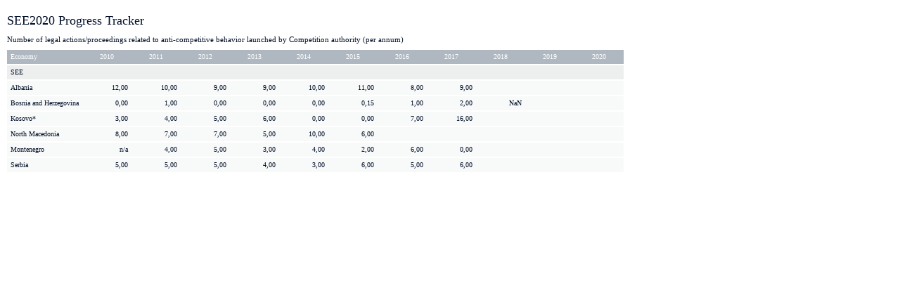

--- FILE ---
content_type: text/html; charset=UTF-8
request_url: https://www.rcc.int/seeds/inc/seeds_indic.php?id=147&cat_id=1
body_size: 632
content:

<!doctype html>
<html>
<head>
<meta charset="utf-8">
<title>South East Development Scoreboard</title>
<link href="http://fonts.googleapis.com/css?family=Raleway:400,300,700" rel='stylesheet' type='text/css'>
<link href="https://www.rcc.int/seeds/media/css/base.css" rel="stylesheet" type="text/css" />
<link href="https://www.rcc.int/seeds/media/css/prettyPhoto.css" rel="stylesheet" type="text/css" />
<link href="https://www.rcc.int/seeds/media/css/jquery-ui-1.8.12.custom.css" rel="stylesheet" type="text/css" />
<link href="https://www.rcc.int/seeds/media/css/jquery.qtip.min.css" rel="stylesheet" type="text/css" />
<link href="https://www.rcc.int/seeds/media/css/bootstrap.min.css" rel="stylesheet" type="text/css" />
<link href="https://www.rcc.int/seeds/media/css/bootstrap-seeds.css" rel="stylesheet" type="text/css" />
<link href="https://www.rcc.int/seeds/media/css/font-awesome.min.css" rel="stylesheet" type="text/css" />
<link href="https://www.rcc.int/seeds/media/css/nanoscroller.css" rel="stylesheet" type="text/css" />
<link href="https://www.rcc.int/seeds/media/css/seeds.css" rel="stylesheet" type="text/css" />
<style>
	body {
		padding: 10px;
	}
	.hidden {
		display: table-cell;
	}
</style>
</head>
<body>
<h4>SEE2020 Progress Tracker</h4>

		
		  <table class="results-table more-cells">
			<thead>
			  <tr>
				<td colspan="12">Number of legal actions/proceedings related to anti-competitive behavior launched by Competition authority (per annum)</td>
			  </tr>
			  <tr>
				<th>Economy</th>
				<th>2010</th>
				<th>2011</th>
				<th>2012</th>
				<th>2013</th>
				<th>2014</th>
				<th>2015</th>
				<th>2016</th>
				<th>2017</th>
				<th>2018</th>
				<th>2019</th>
				<th>2020</th>
			  </tr>
			</thead>
			<tbody>
			  <tr>
				<th>SEE</th>
				<td></td>
				<td></td>
				<td></td>
				<td></td>
				<td></td>
				<td></td>
				<td></td>
				<td></td>
				<td></td>
				<td></td>
				<td></td>
			  </tr>
			  <tr>
				<th>Albania</th>
				<td>12,00</td>
				<td>10,00</td>
				<td>9,00</td>
				<td>9,00</td>
				<td>10,00</td>
				<td>11,00</td>
				<td>8,00</td>
				<td>9,00</td>
				<td></td>
				<td></td>
				<td></td>
			  </tr>
			  <tr>
				<th>Bosnia and<br>
				  Herzegovina</th>
				<td>0,00</td>
				<td>1,00</td>
				<td>0,00</td>
				<td>0,00</td>
				<td>0,00</td>
				<td>0,15</td>
				<td>1,00</td>
				<td>2,00</td>
				<td>NaN</td>
				<td></td>
				<td></td>
			  </tr>
			  <tr>
				<th>Kosovo*</th>
				<td>3,00</td>
				<td>4,00</td>
				<td>5,00</td>
				<td>6,00</td>
				<td>0,00</td>
				<td>0,00</td>
				<td>7,00</td>
				<td>16,00</td>
				<td></td>
				<td></td>
				<td></td>
			  </tr>
			  <tr>
				<th>North Macedonia</th>
				<td>8,00</td>
				<td>7,00</td>
				<td>7,00</td>
				<td>5,00</td>
				<td>10,00</td>
				<td>6,00</td>
				<td></td>
				<td></td>
				<td></td>
				<td></td>
				<td></td>
			  </tr>
			  <tr>
				<th>Montenegro</th>
				<td>n/a</td>
				<td>4,00</td>
				<td>5,00</td>
				<td>3,00</td>
				<td>4,00</td>
				<td>2,00</td>
				<td>6,00</td>
				<td>0,00</td>
				<td></td>
				<td></td>
				<td></td>
			  </tr>
			  <tr>
				<th>Serbia</th>
				<td>5,00</td>
				<td>5,00</td>
				<td>5,00</td>
				<td>4,00</td>
				<td>3,00</td>
				<td>6,00</td>
				<td>5,00</td>
				<td>6,00</td>
				<td></td>
				<td></td>
				<td></td>
			  </tr>
			</tbody>
		  </table>
						</body>
</html>

--- FILE ---
content_type: text/css
request_url: https://www.rcc.int/seeds/media/css/base.css
body_size: 3143
content:
body,div,ul,ol,li,h1,h2,h3,h4,h5,h6,form,fieldset,input,textarea,p,blockquote,th,td{margin:0;padding:0}
table{border-collapse:collapse;border-spacing:0}
fieldset,img{border:0}
ul{list-style:none}
a{outline:none}

.clearfloat{font-size:1px;height:0;line-height:0;clear:both;}
.clear{clear:both;}

body {
	margin: 0;
	padding: 0;
	text-align: left;
	
	color: #31353D;
	font: 15px "Raleway", Arial, sans-serif;
	background: #E7E8E2;
}
header {
}
.header-slider {
}
.logo {
	float: left;
	margin: 20px 0;
}
main {
	margin-bottom: 60px;
}
.home main {
	/*margin-bottom: 0;*/
}
.content > .container {
}
/*-----------------------------------LANGUAGE SELECTION---------------------------*/
.languages {
	margin: 4px 0 4px -40px;
	float: left;
}
@media(max-width:767px) {
	.languages {
		margin-left: 0;
	}
}
.languages a {
	display: block;
	text-align: center;
	margin: 4px;
	padding: 0;
	color: #FFF;
	font-size: 11px;
	line-height: 16px;
	width: 22px;
	height: 16px;
	background: url(../img/langs.png);
	text-indent: -5000px;
	overflow: hidden;
	transition: none;
}
.languages .bs {
	background-position: right top;
}
.languages .bs.active, .languages .bs:hover {
	background-position: left top;
}
.languages .en {
	background-position: right bottom;
}
.languages .en.active, .languages .en:hover {
	background-position: left bottom;
}
/*---------------------------------------MAIN MENU---------------------------------*/
.main-menu-wrapper {
	float: right;
	margin: 10px 0 0;
}
.navbar.main-menu-wrapper {
	margin: 40px 0 0;
	border: none;
	margin-top: 0;
}
.main-menu {
	margin: 0;
	margin-right: -15px;
}
.main-menu li {
	position: relative;
}
.main-menu a {
	display: block;
	color: #032F63;
	float: left;
}
.main-link {
	float: left;
	margin: 0 10px;
}
.main-link>a {
	font-size: 18px;
	line-height: 18px;
	padding: 5px 15px 5px 5px;
	text-align: center;
	
	border: solid transparent;
	border-width: 0 0 2px;
	/*background: url(../img/bg_link.png) right center no-repeat;*/
}
.main-link>a:hover, .main-link>a.active,.main-link:hover>a {
	border-color: #1C497D;
	text-decoration: none;
}
.main-link:first-child>a, .main-link:nth-child(4)>a {
	background: none;
	padding-right: 5px;
}
.sub-menu {
	position: absolute;
	left: 0;
	top: 100%;
	width: 150px;
	z-index: 1000;
	display: none;
	/*overflow: hidden;*/
}
.sub-menu li {
	float: none;
}
.sub-menu .sub-menu {
	left: 150px;
	top: 100%;
}
.sub-menu a {
	padding: 5px;
	color: #FFF;
	background: #1C497D;
	margin: 0 2px 2px 0;
	font-size: 13px;
	width: 150px;
}
.sub-menu a:hover, .sub-menu li:hover>a {
	text-decoration: none;
	background: #000A1B;
	color: #FFF;
}
@media(max-width: 800px) {
	.main-link > a {
		font-size: 16px;
	}
}
@media(max-width: 767px) {
	#main-menu {
		position: relative;
		height: auto !important;
		top: 50px;
		overflow: visible;
	}
	.main-menu-wrapper {
		float: none;
	}
	.main-link {
		float: none;
	}
	.main-menu {
		background: #FFF;
		border: 3px solid #DDD;
		border-radius: 10px 4px 10px 10px;
		box-shadow: 0 0 5px rgba(0, 0, 0, 0.5);
		padding: 10px 10px 20px;
		position: absolute !important;
		right: 18px;
		z-index: 1000;
		width: 235px;
	}
	.main-menu a {
		float: none;
		color: #056839;
	}
	.main-link > a {
		text-align: left;
		padding: 6px 9px;
		border-width: 2px 0;
		font-size: 16px;
	}
	.main-link>a:hover, .main-link>a.active,.main-link:hover>a {
		border-width: 2px 0;
		background: #056839;
	}
	.sub-menu {
		position: static;
		width: auto;
	}
	.sub-menu a {
		width: auto;
	}
}
/*---------------------------------------FOOTER----------------------------------*/
/*sticky footer*/
/*
html {
  position: relative;
  min-height: 100%;
}
body {
  margin-bottom: 310px;
}
*/
footer {
	/*position: absolute;
	bottom: 1px;
	width: 100%;
	height: 310px;*/
	background: #000A1B;
	color: #FFF;
	font-size: 12px;
}
footer a, footer a:hover {
	color: #307FBF;
}
.footer-menu {
	text-align: center;
	margin: 0;
	padding: 15px 0;
	float: right;
}
.footer-menu li {
	margin: 0;
	padding: 0;
	display: inline;
}
.footer-menu a {
	display: inline-block;
	font-size: 16px;
	line-height: 20px;
	padding: 0 15px;
	text-transform: uppercase;
}
.copyright {
	padding: 15px 0 0;
	line-height: 20px;
	color: #FFF;
	border-top: 1px solid #1A273D;
}
.copyright a, .copyright a:hover {
	color: #FFF;
}
.developed-by {
	float: right;
}


/*------------------------DEFUALT TAG STYLES-----------------------*/
a{
	color: #3080BF;
	text-decoration: none;
	transition: all .3s ease-in;
}
a:hover{
	text-decoration: underline;
}
.content-inner {
	padding: 0 15px;
}
.content h1{
	font-size: 30px;
	font-weight: normal;
	margin: 0 0 20px;
	text-align: left;
	color: #444;
}
.content h2{
	font-size: 23px;
	font-weight: normal;
	margin: 0 0 10px;
	text-align: left;
	color: #3f3d59;
}
.content h3{
	font-size: 21px;
	font-weight: normal;
	margin: 0 0 10px;
	text-align: left;
	color: #000;
}
.content p{
	margin:0 0 20px;
}

.content ul{
	margin:0 0 15px;
}
.content ul ul {
	margin-left: 25px;
}
.content ol{
	margin:0 0 15px 25px;
}
.content li{
	margin:0 0 5px 10px;
	padding-left:12px;
	background: url(../img/base/li_bg.gif) left 7px no-repeat;
}
.content ol li {
	margin-bottom: 5px;
	padding-left: 0;
	background: none;
}
.content blockquote {
}
input, textarea, select {
	border-style: solid;
}
/*
input[type="text"], input[type="password"], textarea {
	border: 1px solid #B5B5B5;
	color: #000;
	font: 12px Arial, Helvetica, sans-serif;
	padding: 3px;
	width: 175px;
	color: #666;
}
textarea {
	width: 330px;
}
select {
	border: 1px solid #B5B5B5;
	color: #666;
	font: 12px Arial, Helvetica, sans-serif;
	padding: 3px;
}
*/
hr {
	color: #E5E5E5;
	border: none;
	background: #E5E5E5;
	height: 1px;
	margin: 10px auto 20px;
}
/*-----------------------------SIDEBAR-------------------------*/
.sidebar-box {
	margin: 30px 0 0;
}
.sidebar-box h2 {
	text-transform: uppercase;
	color: #444;
	background: #e4e4e4;
	border-left: 3px solid #8BC53E;
	padding: 10px;
	font-size: 17px;
	font-weight: bold;
	margin-bottom: 15px;
}
.sidebar-box h2 a {
	color: #444;
	font-size: 20px;
}
.sidebar-box h2 a:hover {
	color: #000;
}
.sidebar-banners {
	margin-top: 20px;
}
.banner {
	text-align: center;
	display: block;
	margin-top: 20px;
}
.banner img {
	/*border: 1px solid #DDD;*/
	/*box-shadow: 0 0 5px #999;
	-moz-box-shadow: 0 0 5px #999;
	-webkit-box-shadow: 0 0 5px #999;*/
	margin: 0 auto;
	max-width: 300px;
}
/*--------------------------MISC-----------------------*/
.title, .subtitle, .content .title, .content .subtitle {
	font-size: 19px;
	line-height: 25px;
	color: #3f3d59;
	font-weight: bold;
	margin-top: 30px;
}
.title:first-child, .subtitle:first-child {
	margin-top: 0 !important;
}
.subtitle, .content .subtitle {
	font-size: 15px;
	line-height: 22px;
}
.vip{
	color:#525B67;
}
.dugme{
	background: #307FBF;
	color: #FFF !important;
	padding: 7px 5px;
	float: right;
	text-align: center !important;
	min-width: 80px;
	font-size: 12px;
	border: none;
	line-height: 14px;
	display: block;
	margin-left: 10px;
	transition: all .3s ease-in;
}
.dugme.left {
	float: none;
	display: inline-block;
	margin-left: 10px;
}
input.dugme {
	padding: 5px 0;
	cursor: pointer;
}
.dugme:hover {
	color: #FFF; 
	background: #F6BD34;
	text-decoration: none;
}
.error {
	color: #F00 !important;
	border-color: #F00 !important;
}
label.error {
	margin-bottom: 0;
	display: inline;
}
.share-actions {
	float: right;
	margin-top: -10px;
	/*margin-right: -40px;*/
}
.share-button {
    width: auto;
    float: left;
    margin-left: 10px;
}
.fb-share-button span {
  height: 22px !important;
}
/*
.fb-like {
	position: relative;
	top: -2px;
}
*/
.contact-table th, .contact-table td {
	padding: 5px 0 0;
	vertical-align: top;
}
.contact-table th {
	vertical-align: top;
	padding-right: 10px;
}
.ui-datepicker-trigger {
	margin-left: 5px;
	vertical-align: middle;
	cursor: pointer;
}
.loading {
	/*background: url(../img/base/ajax-loader.gif) center center no-repeat;
	min-height: 11px;
	margin: 10px 0;
	display: none;*/
}
/*--------------------------------------DATE STYLES---------------------------*/
.date {
	font-size: 10px;
	color: #CCC;
}
.date-stamp {
	background: url(../img/base/date-stamp.png) left top no-repeat;
	width: 50px;
	height: 50px;
	text-align: center;
	color: #FFF;
	z-index: 1000;
}
.date-stamp-d {
	display: block;
	line-height: 32px;
	font-size: 25px;
}
.date-stamp-my {
	display: block;
	line-height: 18px;
	font-size: 12px;
}
/*---------------------------------MEDIA GALLERY--------------------------*/
.media-link {
	position: relative;
	display: block;
	float: left;
}
.photo-icon {
	position: absolute;
	right: 0;
	bottom: 4px;
	background: url(../img/base/photo.png) center center no-repeat;
	width: 38px;
	height: 30px;
}
.video-icon {
	position: absolute;
	right: 0;
	bottom: 3px;
	background: url(../img/base/video.png) center center no-repeat;
	width: 38px;
	height: 30px;
}
/*--------------------------------PAGE FORMS-------------------------------*/
.fields-group {
	background: #F7F7F7;
	padding: 10px;
	margin: 0 0 20px;
	font-size: 13px;
}
.fields-group-title {
	text-align: right;
	margin-bottom: 5px !important;
	font-size: 19px;
	line-height: 23px;
	color: #3f3d59;
	font-weight: bold;
}
.page-form table {
	width: 100%;
}
.page-form td, .page-form th {
	padding: 5px 0 5px 5px;
	border: solid #FFF;
	border-width: 1px 0;
}
.page-form th {
	width: 150px;
	background: #FFF;
	border-color: #EEE;
}
.page-form .spacer td, .page-form .spacer th {
	border-bottom: none;
}
/*
input[type="text"].wide, input[type="password"].wide, textarea.wide {
	width: 370px;
}
input[type="text"].narrow, input[type="password"].narrow, textarea.narrow {
	width: 100px;
}
input[type="text"].medium, input[type="password"].medium, textarea.medium {
	width: 200px;
}
.page-form select {
	min-width: 200px;
}
*/
.fields-group .form-group {
	border-bottom: 1px solid #fff;
	margin-bottom: 5px;
	padding-bottom: 5px;
}
.fields-group .form-group.spacer {
	border: none;
	margin-bottom: 10px;
}
.fields-group .required {
	background: #FFF url(../img/base/icon_asterisk.png) right center no-repeat;
}

/* PAGINATION */
#pagination{margin-top:16px;text-align:right;font-weight:bold;font-size:13px;clear:both;}
#pagination a{color:#665874;background:#F0F2F5;}
#pagination a:hover{background:#3080BF;color:#fff;text-decoration:none;}
#pagination a,#pagination span{display:inline-block;margin-right:5px;margin-bottom:0;line-height:28px;width:28px;text-align:center; border-radius: 2px}
#pagination .current{background:#3080BF;color:#fff;}
#pagination .current.prev,#pagination .current.next{color:#fff;margin-top:0;background:#F0F2F5;visibility:hidden;}

/*----------------------------------------TABS---------------------------------*/
.tabs-nav{margin:10px 0 0;padding:0;float:left;width:100%;}
.tabs-nav li{margin:0;padding:0;background:none;float:left;margin-right:10px;}
.tabs-nav a{display:block;padding:5px 10px;border-radius:5px 5px 0 0;}
.tabs-wrapper{clear:both;}
.tab{display:none;border:2px solid #CCC;padding:20px;min-height:400px}
.tab:first-child{display:block;}
.tab.orange{border-color:#dc9b01}
.tab.light{border-color:#008dca}
.tab.dark{border-color:#002d60}


/* GALLERY SLIDER */
.scroll-pane { overflow: auto; width:100%; float:left; margin-bottom:10px}
.scroll-content { width: 2440px; float: left; padding:0 0 0 10px}
.scroll-content-item {float: left; font-size: 3em; height: 110px; line-height: 116px; margin: 10px 7px 20px 0; position: relative; text-align: center; width: 165px;}
.scroll-content-item img {border: 3px solid #F0F0F0;position:absolute;left:0;top:0}
.scroll-content-item:hover img {border-color: #CCC}
* html .scroll-content-item { display: inline; } /* IE6 float double margin bug */
.scroll-bar-wrap {background:#F0F0F0; clear: left; padding: 0 13px 0 10px; margin:0 0 20px 0; }
.scroll-bar-wrap .ui-slider { background: none; border:0; height:10px; margin: 0 auto 10px;  }
.scroll-bar-wrap .ui-handle-helper-parent { position: relative; width: 100%; height: 100%; margin: 0 auto; }
.scroll-bar-wrap .ui-slider-handle { top:.2em; height: 1.5em; }
.scroll-bar-wrap .ui-slider-handle .ui-icon { margin: -8px auto 0; position: relative; top: 50%; }

/*OVERRIDE CSS*/
/*
.main-link > a {
	background: none;
}
.main-link:last-child > a {
	background: url("../img/bg_link.png") no-repeat scroll right center rgba(0, 0, 0, 0)
}
.main-link a:hover, .main-link a.active {
	color: #032f63;
	border-color: transparent;
}
*/

--- FILE ---
content_type: text/css
request_url: https://www.rcc.int/seeds/media/css/prettyPhoto.css
body_size: 2651
content:
div.pp_default .pp_top,div.pp_default .pp_top .pp_middle,div.pp_default .pp_top .pp_left,div.pp_default .pp_top .pp_right,div.pp_default .pp_bottom,div.pp_default .pp_bottom .pp_left,div.pp_default .pp_bottom .pp_middle,div.pp_default .pp_bottom .pp_right{height:13px}
div.pp_default .pp_top .pp_left{background:url(../img/base/prettyPhoto/default/sprite.png) -78px -93px no-repeat}
div.pp_default .pp_top .pp_middle{background:url(../img/base/prettyPhoto/default/sprite_x.png) top left repeat-x}
div.pp_default .pp_top .pp_right{background:url(../img/base/prettyPhoto/default/sprite.png) -112px -93px no-repeat}
div.pp_default .pp_content .ppt{color:#f8f8f8}
div.pp_default .pp_content_container .pp_left{background:url(../img/base/prettyPhoto/default/sprite_y.png) -7px 0 repeat-y;padding-left:13px}
div.pp_default .pp_content_container .pp_right{background:url(../img/base/prettyPhoto/default/sprite_y.png) top right repeat-y;padding-right:13px}
div.pp_default .pp_next:hover{background:url(../img/base/prettyPhoto/default/sprite_next.png) center right no-repeat;cursor:pointer}
div.pp_default .pp_previous:hover{background:url(../img/base/prettyPhoto/default/sprite_prev.png) center left no-repeat;cursor:pointer}
div.pp_default .pp_expand{background:url(../img/base/prettyPhoto/default/sprite.png) 0 -29px no-repeat;cursor:pointer;height:28px;width:28px}
div.pp_default .pp_expand:hover{background:url(../img/base/prettyPhoto/default/sprite.png) 0 -56px no-repeat;cursor:pointer}
div.pp_default .pp_contract{background:url(../img/base/prettyPhoto/default/sprite.png) 0 -84px no-repeat;cursor:pointer;height:28px;width:28px}
div.pp_default .pp_contract:hover{background:url(../img/base/prettyPhoto/default/sprite.png) 0 -113px no-repeat;cursor:pointer}
div.pp_default .pp_close{background:url(../img/base/prettyPhoto/default/sprite.png) 2px 1px no-repeat;cursor:pointer;height:30px;width:30px}
div.pp_default .pp_gallery ul li a{background:url(../img/base/prettyPhoto/default/default_thumb.png) center center #f8f8f8;border:1px solid #aaa}
div.pp_default .pp_social{margin-top:7px}
div.pp_default .pp_gallery a.pp_arrow_previous,div.pp_default .pp_gallery a.pp_arrow_next{left:auto;position:static}
div.pp_default .pp_nav .pp_play,div.pp_default .pp_nav .pp_pause{background:url(../img/base/prettyPhoto/default/sprite.png) -51px 1px no-repeat;height:30px;width:30px}
div.pp_default .pp_nav .pp_pause{background-position:-51px -29px}
div.pp_default a.pp_arrow_previous,div.pp_default a.pp_arrow_next{background:url(../img/base/prettyPhoto/default/sprite.png) -31px -3px no-repeat;height:20px;margin:4px 0 0;width:20px}
div.pp_default a.pp_arrow_next{background-position:-82px -3px;left:52px}
div.pp_default .pp_content_container .pp_details{margin-top:5px}
div.pp_default .pp_nav{clear:none;height:30px;position:relative;width:110px}
div.pp_default .pp_nav .currentTextHolder{color:#999;font-family:Georgia;font-size:11px;font-style:italic;left:75px;line-height:25px;margin:0;padding:0 0 0 10px;position:absolute;top:2px}
div.pp_default .pp_close:hover,div.pp_default .pp_nav .pp_play:hover,div.pp_default .pp_nav .pp_pause:hover,div.pp_default .pp_arrow_next:hover,div.pp_default .pp_arrow_previous:hover{opacity:0.7}
div.pp_default .pp_description{font-size:11px;font-weight:700;line-height:14px;margin:5px 50px 5px 0}
div.pp_default .pp_bottom .pp_left{background:url(../img/base/prettyPhoto/default/sprite.png) -78px -127px no-repeat}
div.pp_default .pp_bottom .pp_middle{background:url(../img/base/prettyPhoto/default/sprite_x.png) bottom left repeat-x}
div.pp_default .pp_bottom .pp_right{background:url(../img/base/prettyPhoto/default/sprite.png) -112px -127px no-repeat}
div.pp_default .pp_loaderIcon{background:url(../img/base/prettyPhoto/default/loader.gif) center center no-repeat}
div.light_rounded .pp_top .pp_left{background:url(../img/base/prettyPhoto/light_rounded/sprite.png) -88px -53px no-repeat}
div.light_rounded .pp_top .pp_right{background:url(../img/base/prettyPhoto/light_rounded/sprite.png) -110px -53px no-repeat}
div.light_rounded .pp_next:hover{background:url(../img/base/prettyPhoto/light_rounded/btnNext.png) center right no-repeat;cursor:pointer}
div.light_rounded .pp_previous:hover{background:url(../img/base/prettyPhoto/light_rounded/btnPrevious.png) center left no-repeat;cursor:pointer}
div.light_rounded .pp_expand{background:url(../img/base/prettyPhoto/light_rounded/sprite.png) -31px -26px no-repeat;cursor:pointer}
div.light_rounded .pp_expand:hover{background:url(../img/base/prettyPhoto/light_rounded/sprite.png) -31px -47px no-repeat;cursor:pointer}
div.light_rounded .pp_contract{background:url(../img/base/prettyPhoto/light_rounded/sprite.png) 0 -26px no-repeat;cursor:pointer}
div.light_rounded .pp_contract:hover{background:url(../img/base/prettyPhoto/light_rounded/sprite.png) 0 -47px no-repeat;cursor:pointer}
div.light_rounded .pp_close{background:url(../img/base/prettyPhoto/light_rounded/sprite.png) -1px -1px no-repeat;cursor:pointer;height:22px;width:75px}
div.light_rounded .pp_nav .pp_play{background:url(../img/base/prettyPhoto/light_rounded/sprite.png) -1px -100px no-repeat;height:15px;width:14px}
div.light_rounded .pp_nav .pp_pause{background:url(../img/base/prettyPhoto/light_rounded/sprite.png) -24px -100px no-repeat;height:15px;width:14px}
div.light_rounded .pp_arrow_previous{background:url(../img/base/prettyPhoto/light_rounded/sprite.png) 0 -71px no-repeat}
div.light_rounded .pp_arrow_next{background:url(../img/base/prettyPhoto/light_rounded/sprite.png) -22px -71px no-repeat}
div.light_rounded .pp_bottom .pp_left{background:url(../img/base/prettyPhoto/light_rounded/sprite.png) -88px -80px no-repeat}
div.light_rounded .pp_bottom .pp_right{background:url(../img/base/prettyPhoto/light_rounded/sprite.png) -110px -80px no-repeat}
div.dark_rounded .pp_top .pp_left{background:url(../img/base/prettyPhoto/dark_rounded/sprite.png) -88px -53px no-repeat}
div.dark_rounded .pp_top .pp_right{background:url(../img/base/prettyPhoto/dark_rounded/sprite.png) -110px -53px no-repeat}
div.dark_rounded .pp_content_container .pp_left{background:url(../img/base/prettyPhoto/dark_rounded/contentPattern.png) top left repeat-y}
div.dark_rounded .pp_content_container .pp_right{background:url(../img/base/prettyPhoto/dark_rounded/contentPattern.png) top right repeat-y}
div.dark_rounded .pp_next:hover{background:url(../img/base/prettyPhoto/dark_rounded/btnNext.png) center right no-repeat;cursor:pointer}
div.dark_rounded .pp_previous:hover{background:url(../img/base/prettyPhoto/dark_rounded/btnPrevious.png) center left no-repeat;cursor:pointer}
div.dark_rounded .pp_expand{background:url(../img/base/prettyPhoto/dark_rounded/sprite.png) -31px -26px no-repeat;cursor:pointer}
div.dark_rounded .pp_expand:hover{background:url(../img/base/prettyPhoto/dark_rounded/sprite.png) -31px -47px no-repeat;cursor:pointer}
div.dark_rounded .pp_contract{background:url(../img/base/prettyPhoto/dark_rounded/sprite.png) 0 -26px no-repeat;cursor:pointer}
div.dark_rounded .pp_contract:hover{background:url(../img/base/prettyPhoto/dark_rounded/sprite.png) 0 -47px no-repeat;cursor:pointer}
div.dark_rounded .pp_close{background:url(../img/base/prettyPhoto/dark_rounded/sprite.png) -1px -1px no-repeat;cursor:pointer;height:22px;width:75px}
div.dark_rounded .pp_description{color:#fff;margin-right:85px}
div.dark_rounded .pp_nav .pp_play{background:url(../img/base/prettyPhoto/dark_rounded/sprite.png) -1px -100px no-repeat;height:15px;width:14px}
div.dark_rounded .pp_nav .pp_pause{background:url(../img/base/prettyPhoto/dark_rounded/sprite.png) -24px -100px no-repeat;height:15px;width:14px}
div.dark_rounded .pp_arrow_previous{background:url(../img/base/prettyPhoto/dark_rounded/sprite.png) 0 -71px no-repeat}
div.dark_rounded .pp_arrow_next{background:url(../img/base/prettyPhoto/dark_rounded/sprite.png) -22px -71px no-repeat}
div.dark_rounded .pp_bottom .pp_left{background:url(../img/base/prettyPhoto/dark_rounded/sprite.png) -88px -80px no-repeat}
div.dark_rounded .pp_bottom .pp_right{background:url(../img/base/prettyPhoto/dark_rounded/sprite.png) -110px -80px no-repeat}
div.dark_rounded .pp_loaderIcon{background:url(../img/base/prettyPhoto/dark_rounded/loader.gif) center center no-repeat}
div.dark_square .pp_left,div.dark_square .pp_middle,div.dark_square .pp_right,div.dark_square .pp_content{background:#000}
div.dark_square .pp_description{color:#fff;margin:0 85px 0 0}
div.dark_square .pp_loaderIcon{background:url(../img/base/prettyPhoto/dark_square/loader.gif) center center no-repeat}
div.dark_square .pp_expand{background:url(../img/base/prettyPhoto/dark_square/sprite.png) -31px -26px no-repeat;cursor:pointer}
div.dark_square .pp_expand:hover{background:url(../img/base/prettyPhoto/dark_square/sprite.png) -31px -47px no-repeat;cursor:pointer}
div.dark_square .pp_contract{background:url(../img/base/prettyPhoto/dark_square/sprite.png) 0 -26px no-repeat;cursor:pointer}
div.dark_square .pp_contract:hover{background:url(../img/base/prettyPhoto/dark_square/sprite.png) 0 -47px no-repeat;cursor:pointer}
div.dark_square .pp_close{background:url(../img/base/prettyPhoto/dark_square/sprite.png) -1px -1px no-repeat;cursor:pointer;height:22px;width:75px}
div.dark_square .pp_nav{clear:none}
div.dark_square .pp_nav .pp_play{background:url(../img/base/prettyPhoto/dark_square/sprite.png) -1px -100px no-repeat;height:15px;width:14px}
div.dark_square .pp_nav .pp_pause{background:url(../img/base/prettyPhoto/dark_square/sprite.png) -24px -100px no-repeat;height:15px;width:14px}
div.dark_square .pp_arrow_previous{background:url(../img/base/prettyPhoto/dark_square/sprite.png) 0 -71px no-repeat}
div.dark_square .pp_arrow_next{background:url(../img/base/prettyPhoto/dark_square/sprite.png) -22px -71px no-repeat}
div.dark_square .pp_next:hover{background:url(../img/base/prettyPhoto/dark_square/btnNext.png) center right no-repeat;cursor:pointer}
div.dark_square .pp_previous:hover{background:url(../img/base/prettyPhoto/dark_square/btnPrevious.png) center left no-repeat;cursor:pointer}
div.light_square .pp_expand{background:url(../img/base/prettyPhoto/light_square/sprite.png) -31px -26px no-repeat;cursor:pointer}
div.light_square .pp_expand:hover{background:url(../img/base/prettyPhoto/light_square/sprite.png) -31px -47px no-repeat;cursor:pointer}
div.light_square .pp_contract{background:url(../img/base/prettyPhoto/light_square/sprite.png) 0 -26px no-repeat;cursor:pointer}
div.light_square .pp_contract:hover{background:url(../img/base/prettyPhoto/light_square/sprite.png) 0 -47px no-repeat;cursor:pointer}
div.light_square .pp_close{background:url(../img/base/prettyPhoto/light_square/sprite.png) -1px -1px no-repeat;cursor:pointer;height:22px;width:75px}
div.light_square .pp_nav .pp_play{background:url(../img/base/prettyPhoto/light_square/sprite.png) -1px -100px no-repeat;height:15px;width:14px}
div.light_square .pp_nav .pp_pause{background:url(../img/base/prettyPhoto/light_square/sprite.png) -24px -100px no-repeat;height:15px;width:14px}
div.light_square .pp_arrow_previous{background:url(../img/base/prettyPhoto/light_square/sprite.png) 0 -71px no-repeat}
div.light_square .pp_arrow_next{background:url(../img/base/prettyPhoto/light_square/sprite.png) -22px -71px no-repeat}
div.light_square .pp_next:hover{background:url(../img/base/prettyPhoto/light_square/btnNext.png) center right no-repeat;cursor:pointer}
div.light_square .pp_previous:hover{background:url(../img/base/prettyPhoto/light_square/btnPrevious.png) center left no-repeat;cursor:pointer}
div.facebook .pp_top .pp_left{background:url(../img/base/prettyPhoto/facebook/sprite.png) -88px -53px no-repeat}
div.facebook .pp_top .pp_middle{background:url(../img/base/prettyPhoto/facebook/contentPatternTop.png) top left repeat-x}
div.facebook .pp_top .pp_right{background:url(../img/base/prettyPhoto/facebook/sprite.png) -110px -53px no-repeat}
div.facebook .pp_content_container .pp_left{background:url(../img/base/prettyPhoto/facebook/contentPatternLeft.png) top left repeat-y}
div.facebook .pp_content_container .pp_right{background:url(../img/base/prettyPhoto/facebook/contentPatternRight.png) top right repeat-y}
div.facebook .pp_expand{background:url(../img/base/prettyPhoto/facebook/sprite.png) -31px -26px no-repeat;cursor:pointer}
div.facebook .pp_expand:hover{background:url(../img/base/prettyPhoto/facebook/sprite.png) -31px -47px no-repeat;cursor:pointer}
div.facebook .pp_contract{background:url(../img/base/prettyPhoto/facebook/sprite.png) 0 -26px no-repeat;cursor:pointer}
div.facebook .pp_contract:hover{background:url(../img/base/prettyPhoto/facebook/sprite.png) 0 -47px no-repeat;cursor:pointer}
div.facebook .pp_close{background:url(../img/base/prettyPhoto/facebook/sprite.png) -1px -1px no-repeat;cursor:pointer;height:22px;width:22px}
div.facebook .pp_description{margin:0 37px 0 0}
div.facebook .pp_loaderIcon{background:url(../img/base/prettyPhoto/facebook/loader.gif) center center no-repeat}
div.facebook .pp_arrow_previous{background:url(../img/base/prettyPhoto/facebook/sprite.png) 0 -71px no-repeat;height:22px;margin-top:0;width:22px}
div.facebook .pp_arrow_previous.disabled{background-position:0 -96px;cursor:default}
div.facebook .pp_arrow_next{background:url(../img/base/prettyPhoto/facebook/sprite.png) -32px -71px no-repeat;height:22px;margin-top:0;width:22px}
div.facebook .pp_arrow_next.disabled{background-position:-32px -96px;cursor:default}
div.facebook .pp_nav{margin-top:0}
div.facebook .pp_nav p{font-size:15px;padding:0 3px 0 4px}
div.facebook .pp_nav .pp_play{background:url(../img/base/prettyPhoto/facebook/sprite.png) -1px -123px no-repeat;height:22px;width:22px}
div.facebook .pp_nav .pp_pause{background:url(../img/base/prettyPhoto/facebook/sprite.png) -32px -123px no-repeat;height:22px;width:22px}
div.facebook .pp_next:hover{background:url(../img/base/prettyPhoto/facebook/btnNext.png) center right no-repeat;cursor:pointer}
div.facebook .pp_previous:hover{background:url(../img/base/prettyPhoto/facebook/btnPrevious.png) center left no-repeat;cursor:pointer}
div.facebook .pp_bottom .pp_left{background:url(../img/base/prettyPhoto/facebook/sprite.png) -88px -80px no-repeat}
div.facebook .pp_bottom .pp_middle{background:url(../img/base/prettyPhoto/facebook/contentPatternBottom.png) top left repeat-x}
div.facebook .pp_bottom .pp_right{background:url(../img/base/prettyPhoto/facebook/sprite.png) -110px -80px no-repeat}
div.pp_pic_holder a:focus{outline:none}
div.pp_overlay{background:#000;display:none;left:0;position:absolute;top:0;width:100%;z-index:9500}
div.pp_pic_holder{display:none;position:absolute;width:100px;z-index:10000}
.pp_content{height:40px;min-width:40px}
* html .pp_content{width:40px}
.pp_content_container{position:relative;text-align:left;width:100%}
.pp_content_container .pp_left{padding-left:20px}
.pp_content_container .pp_right{padding-right:20px}
.pp_content_container .pp_details{float:left;margin:10px 0 2px}
.pp_description{display:none;margin:0}
.pp_social{float:left;margin:0}
.pp_social .facebook{float:left;margin-left:5px;overflow:hidden;width:55px}
.pp_social .twitter{float:left}
.pp_nav{clear:right;float:left;margin:3px 10px 0 0}
.pp_nav p{float:left;margin:2px 4px;white-space:nowrap}
.pp_nav .pp_play,.pp_nav .pp_pause{float:left;margin-right:4px;text-indent:-10000px}
a.pp_arrow_previous,a.pp_arrow_next{display:block;float:left;height:15px;margin-top:3px;overflow:hidden;text-indent:-10000px;width:14px}
.pp_hoverContainer{position:absolute;top:0;width:100%;z-index:2000}
.pp_gallery{display:none;left:50%;margin-top:-50px;position:absolute;z-index:10000}
.pp_gallery div{float:left;overflow:hidden;position:relative}
.pp_gallery ul{float:left;height:35px;margin:0 0 0 5px;padding:0;position:relative;white-space:nowrap}
.pp_gallery ul a{border:1px rgba(0,0,0,0.5) solid;display:block;float:left;height:33px;overflow:hidden}
.pp_gallery ul a img{border:0}
.pp_gallery li{display:block;float:left;margin:0 5px 0 0;padding:0}
.pp_gallery li.default a{background:url(../img/base/prettyPhoto/facebook/default_thumbnail.gif) 0 0 no-repeat;display:block;height:33px;width:50px}
.pp_gallery .pp_arrow_previous,.pp_gallery .pp_arrow_next{margin-top:7px!important}
a.pp_next{background:url(../img/base/prettyPhoto/light_rounded/btnNext.png) 10000px 10000px no-repeat;display:block;float:right;height:100%;text-indent:-10000px;width:49%}
a.pp_previous{background:url(../img/base/prettyPhoto/light_rounded/btnNext.png) 10000px 10000px no-repeat;display:block;float:left;height:100%;text-indent:-10000px;width:49%}
a.pp_expand,a.pp_contract{cursor:pointer;display:none;height:20px;position:absolute;right:30px;text-indent:-10000px;top:10px;width:20px;z-index:20000}
a.pp_close{display:block;line-height:22px;position:absolute;right:0;text-indent:-10000px;top:0}
.pp_loaderIcon{display:block;height:24px;left:50%;margin:-12px 0 0 -12px;position:absolute;top:50%;width:24px}
#pp_full_res{line-height:1!important}
#pp_full_res .pp_inline{text-align:left}
#pp_full_res .pp_inline p{margin:0 0 15px}
div.ppt{color:#fff;display:none;font-size:17px;margin:0 0 5px 15px;z-index:9999}
div.pp_default .pp_content,div.light_rounded .pp_content{background-color:#fff}
div.pp_default #pp_full_res .pp_inline,div.light_rounded .pp_content .ppt,div.light_rounded #pp_full_res .pp_inline,div.light_square .pp_content .ppt,div.light_square #pp_full_res .pp_inline,div.facebook .pp_content .ppt,div.facebook #pp_full_res .pp_inline{color:#000}
div.pp_default .pp_gallery ul li a:hover,div.pp_default .pp_gallery ul li.selected a,.pp_gallery ul a:hover,.pp_gallery li.selected a{border-color:#fff}
div.pp_default .pp_details,div.light_rounded .pp_details,div.dark_rounded .pp_details,div.dark_square .pp_details,div.light_square .pp_details,div.facebook .pp_details{position:relative}
div.light_rounded .pp_top .pp_middle,div.light_rounded .pp_content_container .pp_left,div.light_rounded .pp_content_container .pp_right,div.light_rounded .pp_bottom .pp_middle,div.light_square .pp_left,div.light_square .pp_middle,div.light_square .pp_right,div.light_square .pp_content,div.facebook .pp_content{background:#fff}
div.light_rounded .pp_description,div.light_square .pp_description{margin-right:85px}
div.light_rounded .pp_gallery a.pp_arrow_previous,div.light_rounded .pp_gallery a.pp_arrow_next,div.dark_rounded .pp_gallery a.pp_arrow_previous,div.dark_rounded .pp_gallery a.pp_arrow_next,div.dark_square .pp_gallery a.pp_arrow_previous,div.dark_square .pp_gallery a.pp_arrow_next,div.light_square .pp_gallery a.pp_arrow_previous,div.light_square .pp_gallery a.pp_arrow_next{margin-top:12px!important}
div.light_rounded .pp_arrow_previous.disabled,div.dark_rounded .pp_arrow_previous.disabled,div.dark_square .pp_arrow_previous.disabled,div.light_square .pp_arrow_previous.disabled{background-position:0 -87px;cursor:default}
div.light_rounded .pp_arrow_next.disabled,div.dark_rounded .pp_arrow_next.disabled,div.dark_square .pp_arrow_next.disabled,div.light_square .pp_arrow_next.disabled{background-position:-22px -87px;cursor:default}
div.light_rounded .pp_loaderIcon,div.light_square .pp_loaderIcon{background:url(../img/base/prettyPhoto/light_rounded/loader.gif) center center no-repeat}
div.dark_rounded .pp_top .pp_middle,div.dark_rounded .pp_content,div.dark_rounded .pp_bottom .pp_middle{background:url(../img/base/prettyPhoto/dark_rounded/contentPattern.png) top left repeat}
div.dark_rounded .currentTextHolder,div.dark_square .currentTextHolder{color:#c4c4c4}
div.dark_rounded #pp_full_res .pp_inline,div.dark_square #pp_full_res .pp_inline{color:#fff}
.pp_top,.pp_bottom{height:20px;position:relative}
* html .pp_top,* html .pp_bottom{padding:0 20px}
.pp_top .pp_left,.pp_bottom .pp_left{height:20px;left:0;position:absolute;width:20px}
.pp_top .pp_middle,.pp_bottom .pp_middle{height:20px;left:20px;position:absolute;right:20px}
* html .pp_top .pp_middle,* html .pp_bottom .pp_middle{left:0;position:static}
.pp_top .pp_right,.pp_bottom .pp_right{height:20px;left:auto;position:absolute;right:0;top:0;width:20px}
.pp_fade,.pp_gallery li.default a img{display:none}

/*RCC*/
.pp_nav, .pp_top, .pp_bottom {
	display: none !important;
}
div.pp_default .pp_loaderIcon {
	background-color: #FFF;
	border-radius: 10px;
	padding: 10px;
	box-shadow: 0 0 10px #000;
}
div.pp_default .pp_content, div.light_rounded .pp_content {
	background: none;
}
div.pp_default .pp_description {
	color: #FFF;
	font-size: 12px;
}
#pp_full_res img {
	box-shadow: 0 0 10px #000;
}
div.pp_default .pp_close {
	top: -40px;
	right: -10px;
	background: url(../img/base/prettyPhoto/pp-close.png) center center no-repeat;
	width: 40px;
	height: 40px;
}
div.pp_default a.pp_previous {
	margin-left: -50px;
}
div.pp_default a.pp_previous:hover {
	background: url(../img/base/prettyPhoto/pp-prev.png) left center no-repeat;
}
div.pp_default a.pp_next {
	margin-right: -50px;
}
div.pp_default a.pp_next:hover {
	background: url(../img/base/prettyPhoto/pp-next.png) right center no-repeat;
}
a.pp_expand, a.pp_contract {
	display: none !important;
}

--- FILE ---
content_type: text/css
request_url: https://www.rcc.int/seeds/media/css/seeds.css
body_size: 3655
content:
/*RCC TOOLBAR-------------------------------------------*/
.rcc-toolbar {
	background: #222222;
	padding: 8px 0;
	font-size: 11px;
	color: #919191;
	font-family: "Trebuchet MS", Arial, Helvetica, sans-serif;
	border-bottom: 4px solid #DDD;
}
.rcc-sites-selector {
	margin-bottom: 0;
}
.rcc-sites-selector a {
	color: #FFF;
	padding-right: 10px;
	background: url(../img/site-selector-arrow.png) right center no-repeat;
}
.social-icons {
	line-height: 16px;
}
.social-icons a {
	opacity: .5;
	color: #FFF;
	font-size: 16px;
	vertical-align: middle;
	display: inline-block;
	width: 20px;
	text-align: center;
}
.social-icons a:hover {
	opacity: 1;
}
.social-divider {
	display: inline-block;
	width: 20px;
	background: url(../img/social-divider.png) center center no-repeat;
}
.rcc-toolbar .continer {
	position: relative;
}
.subscribe-pop {
	background: #000;
	position: absolute;
	right: 0;
	top: 40px;
	z-index: 2000;
	border-radius: 5px;
	box-shadow: 2px 2px 3px rgba(0,0,0,.5);
	color: #FFF;
	padding: 10px 20px;
	display: none;
}
.subscribe-pop .subtitle {
	font-size: 15px;
	color: #FFF;
	font-weight: bold;
}
.subscribe-pop p.subtitle {
	margin-top: 10px;
}
.subscribe-pop .checks {
	float: left;
	margin-right: 30px;
}
.subscribe-pop a {
	color: #FFF;
}
.rssLink {
	display: block;
	padding-left: 20px;
	background: url(../img/icons/icon-check.png) left center no-repeat;
}
.subscribe-pop input[type=text], .subscribe-pop select {
  margin-bottom: 5px;
  width: 179px;
  border: 1px solid #FFF;
  padding: 1px;
  font-size: 12px;
  color: #999;
  font-family: "Trebuchet MS", Arial, Helvetica, sans-serif;
  margin-right: 5px;
}
.subscribe-pop select {
	width: 182px;
}
.skrivenInput {
	display: none;
}
/*USER HEADER-----------------------------------------------------------------------------------*/
.header-right {
	float: right; 
}
.user-header {
  margin: 15px 0 10px;
  text-align: right;
}
.user-menu > li {
	padding: 0 10px;
	margin: 10px 0;
	border-left: 1px solid #000;
	font-size: 0.9em;
}
.user-menu > li:first-child {
	border-left: none;
}
.user-menu a {
	color: #000;
}
.user-menu strong {
	color: #1274BB;
}
.user-menu > li > a .label {
  background: #1274BB;
  border-radius: 20px;
  display: block;
  font-weight: 300;
  line-height: 12px;
  padding: 0.3em 0.6em;
  position: absolute;
  right: -2px;
  top: -8px;
}
/*FOOTER--------------------------------------------------------------------------------------*/
.footer-social {
	font-size: 12px;
	line-height: 13px;
	margin-top: 20px;
	margin-bottom: 10px;
}
.footer-social h2{
	font-size: 18px;
	font-weight: normal;
	margin: 0 0 20px;
	text-align: left;
	color: #FFF;
	border-bottom: 1px solid #1A273D;
	padding-bottom: 5px;
}
.footer-social th, .footer-social td {
	vertical-align: top;
	padding-bottom: 15px;
}
.footer-social th {
	text-align: right;
	padding-right: 10px;
	color: #919191;
	font-weight: normal;
}
.footer-social a {
	color: #307FBF;
}
.footer-social p {
	margin-bottom: 15px;
}
.footer-twitter .date {
	float: right;
}
.footer-youtube a {
	opacity: .5;
	display: block;
	float: left;
	margin: 0 0 15px 15px;
	width: 102px;
	height: 70px;
	overflow: hidden;
}
.footer-youtube a:first-child {
	margin-left: 0;
}
.footer-youtube a:hover {
	opacity: 1;
}
.footer-youtube img {
	height: 70px;
}
.fb-img {
	float: left;
	width: 30px;
}
.footer-social .fb-title {
	margin-left: 35px;
	margin-bottom: 7px;
}
.footer-social .fb-story-link {
	color: #FFF;
}
/*HOME HEADER--------------------------------------------------------------------------------------*/
.home-header {
	background: #FFF url(../img/bg_home-header.png) left center repeat-x;
	border: 1px solid #FFF;
	box-shadow: 0 0 12px #BBB;
	margin: 0 0 60px;
}
.home-header > div {
	margin: 0;
	padding: 0;
}
.home-text {
	padding: 20px 25px 0;
	font-size: 14px;
}
.home-text p {
	margin: 0 0 10px;
}
/*HOME BANNERS--------------------------------------------------------------------------------------*/
.home-banner {
	color: #FFF;
	font-size: 14px;
	border: 1px solid #FFF;
	box-shadow: 0 0 12px #BBB;
	min-height: 132px;
	background: #F6B41B;
	display: block;
}
.pages .home-banner {
	min-height: 100px;
}
.home-banner:hover, .home-banner:active {
	text-decoration: none;
	color: #FFF;
	box-shadow: 0 0 25px #A0A0A0;
}
.home-banner.orange {
	background: #f6b41b;
	background: -moz-linear-gradient(top,  #f6b41b 0%, #dc9b01 100%);
	background: -webkit-gradient(linear, left top, left bottom, color-stop(0%,#f6b41b), color-stop(100%,#dc9b01));
	background: -webkit-linear-gradient(top,  #f6b41b 0%,#dc9b01 100%);
	background: -o-linear-gradient(top,  #f6b41b 0%,#dc9b01 100%);
	background: -ms-linear-gradient(top,  #f6b41b 0%,#dc9b01 100%);
	background: linear-gradient(to bottom,  #f6b41b 0%,#dc9b01 100%);
	filter: progid:DXImageTransform.Microsoft.gradient( startColorstr='#f6b41b', endColorstr='#dc9b01',GradientType=0 );
}
.home-banner.light {
	background: #1aa7e4;
	background: -moz-linear-gradient(top,  #1aa7e4 0%, #008dca 100%);
	background: -webkit-gradient(linear, left top, left bottom, color-stop(0%,#1aa7e4), color-stop(100%,#008dca));
	background: -webkit-linear-gradient(top,  #1aa7e4 0%,#008dca 100%);
	background: -o-linear-gradient(top,  #1aa7e4 0%,#008dca 100%);
	background: -ms-linear-gradient(top,  #1aa7e4 0%,#008dca 100%);
	background: linear-gradient(to bottom,  #1aa7e4 0%,#008dca 100%);
	filter: progid:DXImageTransform.Microsoft.gradient( startColorstr='#1aa7e4', endColorstr='#008dca',GradientType=0 );
}
.home-banner.dark {
	background: #265286;
	background: -moz-linear-gradient(top,  #265286 0%, #002d60 100%);
	background: -webkit-gradient(linear, left top, left bottom, color-stop(0%,#265286), color-stop(100%,#002d60));
	background: -webkit-linear-gradient(top,  #265286 0%,#002d60 100%);
	background: -o-linear-gradient(top,  #265286 0%,#002d60 100%);
	background: -ms-linear-gradient(top,  #265286 0%,#002d60 100%);
	background: linear-gradient(to bottom,  #265286 0%,#002d60 100%);
	filter: progid:DXImageTransform.Microsoft.gradient( startColorstr='#265286', endColorstr='#002d60',GradientType=0 );
}
.home-banner .inner {
	padding: 20px 10px 20px 103px;
	display: block;
}
.pages .home-banner .inner {
	padding: 30px 10px 30px 103px;
}
.home-banner.orange .inner {
	background: url(../img/bg_banner_orange.png) 10px center no-repeat;
}
.home-banner.light .inner {
	background: url(../img/bg_banner_light.png) 10px center no-repeat;
}
.home-banner.dark .inner {
	background: url(../img/bg_banner_dark.png) 10px center no-repeat;
}
.home-banner h2 {
	color: #FFF;
	font-weight: normal;
}
.home-banner small {
	margin-top: 7px;
	display: block;
	font-size: 11px;
}
.sidebar-banners .home-banner .inner {
	padding: 95px 10px 10px 10px;
	background-position: center 10px;
	text-align: center;
}
/*PATHWAY--------------------------------------------------------------------------------------*/
.pathway {
	/*margin-bottom: 20px;*/
	padding: 10px 5px;
	font-size: 15px;
	
	border: solid #009FE0;
	border-width: 2px 0 4px;
	-moz-border-image: -moz-linear-gradient(left, #003471 0%, #009FE0 100%);
	-webkit-border-image: -webkit-linear-gradient(left, #003471 0%, #009FE0 100%);
	border-image: linear-gradient(to right, #003471 0%, #3009FE0 100%);
	border-image-slice: 1;
}
.pathway ul {
	margin: 0;
	padding: 0;
}
.pathway li {
	background: none;
	margin: 0;
	padding: 0;
}
.pathway li:last-child {
	color: #0076BF;
}
.pathway span {
	display: inline-block;
	text-align: center;
	width: 20px;
}
/*RESULTS--------------------------------------------------------------------------------------*/
.tab-results {
	padding: 0;
	background: #F9FAF7;
}
/*navigation pane*/
.nav-pane {
	/*height: 500px;
	overflow: auto;*/
	float: left;
	width: 215px;
	padding: 10px 5px;
	font-size: 12px;
}
.nav-pane h2 {
	font-size: 18px;
	color: #647792;
	font-weight: 300;
	padding: 5px;
	border-bottom: 1px solid #BCD0E4;
}
.nav-pane h2:first-child {
	margin-top: 0;
}
.nav-pane input[type=text]{
	border-radius: 5px;
	border: 1px solid #CDD4DD;
	background: #EFEFEF url(../img/bg_input.png) left top repeat-x;
	box-shadow: inset 0 0 3px #FFF;
	padding: 3px 5px;
	font-size: 12px;
	width: 170px;
}
.nav-pane .btn {
	border-radius: 5px;
	margin-top: -1px;
	padding: 2px 7px 3px;
}
.nav-pane a {
	text-decoration: none;
	outline: none;
}
.indic-heading {
	display: block;
	border-radius: 5px;
	border: 1px solid #CDD4DD;
	background: #EFEFEF url(../img/bg_input.png) left top repeat-x;
	box-shadow: inset 0 0 3px #FFF;
	padding: 3px 20px 3px 5px;
	color: #3B4657;
	margin-bottom: 5px;
	position: relative;
	/*font-size: 13px;*/
	font-weight: bold;
}
.indic-heading:hover, .indic-heading:focus {
	background: #EFEFEF;
	color: #333;
}
.indic-heading .fa {
	position: absolute;
	right: 5px;
	top: 50%;
	margin-top: -10px;
	font-size: 20px;
}
.orange .indic-heading .fa {
	color: #f6b41b;
}
.light .indic-heading .fa {
	color: #1aa7e4;
}
.dark .indic-heading .fa {
	color: #265286;
}
.indic-wrapper {
	/*display: none;*/
	border-radius: 5px;
	border: 1px solid #CDD4DD;
	background: #EFEFEF url(../img/bg_input.png) left top repeat-x;
	box-shadow: inset 0 0 3px #FFF;
	padding: 3px 5px;
	margin-bottom: 5px;
}
.indic-wrapper ul, .indic-wrapper li {
	margin: 0;
	padding: 0;
}
.indic-wrapper a {
	color: #3B4657;
	display: block;
	border-bottom: 1px solid #CDD4DD;
	padding: 3px 5px;
}
.indic-wrapper a:hover, .indic-wrapper a:focus, .indic-wrapper a.selected {
	color: #333;
	background: #FFF;
}
.indic-wrapper li:last-child a {
	border-bottom: none;
}
/*results pane*/
.results-pane {
	background: #FFF;
	border-left: 1px solid #afb8c1;
	margin-left: 215px;
	margin-top: 0;
	min-height: 620px;
	padding: 10px 10px 20px;
}
.results-nav {
	font-size: 11px;
	line-height: 18px;
	text-align: right;
	float: none;
	margin: 10px 0;
}
.results-nav li {
	float: none;
	display: inline-block;
	margin-right: 0;
	margin-left: 5px;
}
.results-nav a {
	padding: 0 5px;
	border-radius: 0;
	display: inline-block;
	width: 65px;
}
.results-pane .tabs-wrapper {
	clear: none;
}
.results-pane .tab {
	min-height: 50px;
	border: none;
	padding: 0;
}
.results-table {
	font-size: 11px;
	/*table-layout: fixed;
	width: 100%;*/
}
.results-table th, .results-table td {
	border-bottom: 2px solid #FFF;
	font-weight: normal;
}
.results-table .year-label td {
	background: #6a6f75 none repeat scroll 0 0 !important;
	color: #fff !important;
	text-align: center !important;
}
.results-table thead th {
	background: #AFB8C1;
	padding: 3px 5px;
	color: #FFF;
	text-align: center;
	font-size: 10px;
}
.results-table.three-cells th {
	width: 33%;
}
.results-table.four-cells th {
	width: 25%;
}
.results-table.five-cells th {
	width: 20%;
}
.results-table.six-cells th {
	width: 16%;
}
.results-table.seven-cells th {
	width: 14%;
}
.results-table.eight-cells th {
	width: 12.5%;
}
.results-table.more-cells th {
	min-width: 70px;
}
.results-table th:first-child {
	text-align: left;
	white-space: nowrap;
}
.results-table thead td, .highcharts-title {
	padding-bottom: 5px;
	/*padding-left: 35px ;
	text-indent: -35px ;*/
}
.results-table thead td span, .highcharts-title span {
	width: 35px;
	text-align: right;
	display: inline-block;
	display: none;
}
.results-table tbody td, .results-table tbody th {
	background: #F8F9F9;
	padding: 3px 5px;
	font-size: 10px;
}
.results-table tbody td {
	text-align: right;
}
.results-table tbody tr:first-child td,.results-table tbody tr:first-child th {
	background: #EDEFEF;
}
.results-table th br {
	display: none;
}
.results-pane .chart {
	margin-bottom: 20px;
}
.table-wrapper {
	overflow: auto;
	margin-bottom: 10px;
}
.download-report {
	font-size: 13px;
	line-height: 20px;
	margin-top: -50px;
	padding-left: 42px;
	position: relative;
}
.download-report span {
	background: url(../img/bg_download.png) left center no-repeat;
	background-size: auto 100%;
	display: block;
	height: 32px;
	left: 0;
	position: absolute;
	top: 0;
	width: 43px;
}
.disclaimer {
	font-size: 12px;
	color: #999;
	margin-top: 10px;
}
/*IN FOCUS--------------------------------------------------------------------------------------*/
.in-focus {
	background: #E6E6EF;
	margin-top: 70px;
	padding-bottom: 30px;
}
.in-focus h2 {
	text-align: center;
	color: #485264;
	font-size: 26px;
	line-height: 50px;
	margin: -25px 0 25px;
}
.in-focus h2 span {
	display: inline-block;
	padding: 0 20px;
	background: #FAFAFC left bottom repeat-x url(../img/bg_focus-title.png);
	border: 1px solid #FFF;
	box-shadow: 0 0 12px #BBB;
}
.in-focus h3 {
	text-align: center;
	color: #7F8793;
	font-size: 19px;
	line-height: 21px;
	margin-bottom: 10px;
	margin-top: 0;
}
.focus-number {
	background: #FFF;
	border: 5px solid #CFD0DB;
	text-align: center;
	color: #000D26;
	margin-top: 20px;
}
.focus-number .inner {
	padding: 10px;
	position: relative;
	height: 205px;
	overflow: hidden;
	/*font-weight: bold;*/
}
.number-week {
	color: #000D26;
	display: block;
	margin-top: -40px;
	font-size: 150px;
	line-height: 200px;
}
.number-week span {
	position: absolute;
	left: 0;
	right: 0;
	top: 225px;
	bottom: 0;
	display: block;
	font-size: 14px;
	line-height: 19px;
	color: #FFF;
	background: #000F27;
	padding-top: 20px;
	transition: all .5s ease-in-out;
}
.number-week:hover {
	text-decoration: none;
}
.number-week:hover span {
	top: 0;
}
/*
.number-week span span {
	position: absolute;
	left: 0;
	right: 0;
	bottom: 20px;
	top: auto;
	display: block;
}
*/
.focus-expert-populi .inner {
	margin-top: -31px;
	text-align: center;
	font-size: 13px;
}
.focus-expert-populi a {
	display: block;
	text-align: center;
	color: #000D26;
}
.focus-expert-populi img {
	border: 3px solid #FFF;
	margin-bottom: 10px;
}
.focus-expert-populi .col-xs-6 {
	padding: 0;
}
.focus-expert {
	min-height: 180px;
	border-right: 1px solid #FFF;
	padding: 0 15px;
	margin-top: 10px;
}
.focus-populi {
	min-height: 180px;
	border-left: 1px solid #D6D6DE;
	padding: 0 15px;
	margin-top: 10px;
}
.focus-test {
	padding: 10px 15px;
	background: #000F27;
	color: #E6E6EF;
	min-height: 210px;
	margin-top: 20px;
}
.focus-test h3 {
	color: #FFF;
	text-align: left;
}
.focus-test p {
	font-size: 12px;
	line-height: 15px;
	margin-bottom: 10px;
	text-align: center;
}
.focus-test .answer {
	display: none;
}
.focus-test label {
	display: block;
	font-size: 11px;
	line-height: 11px;
	background: #1A273D;
	border-radius: 3px;
	padding: 3px;
	cursor: pointer;
}
.focus-test label:hover {
	background: #333F52;
}
.focus-test input[type="radio"] {
  line-height: normal;
  margin: 0;
  vertical-align: middle;
}
.table-winner {
	border-left: 2px solid #ccc;
	font-size: 12px;
	margin-left: -10px;
	/*margin-top: 230px;*/
}
.table-winner th, .table-winner td {
	padding: 5px 0 5px 7px;
	vertical-align: top;
}
.table-winner th {
	white-space: nowrap;
}
.nav-tabs.nav-justified > li > a {
	border: 1px solid #ddd;
	outline: none !important;
}
.media-link {
	position: relative;
}
.media-link .fa {
	position: absolute;
	right: 10px;
	bottom: 10px;
	color: #FFF;
	font-size: 2em;
	opacity: .8;
}
.media-link:hover .fa {
	opacity: 1;
}
.media-link img {
	width: 100%;
}
/*PARTNERS-----------------------------------------------------------------------------------*/
.contacts-heading {
	border: 1px solid #DDD;
	margin: 0;
	padding: 10px;
	background: url(../img/bg_focus-title.png) left bottom repeat-x;
	color: #222;
	font-size: 15px;
	cursor: pointer;
}
.contacts-heading p {
	margin: 0;
	background: url(../img/icons/plus.png) left center no-repeat;
	padding-left: 25px;
	font-size: 20px;
}
.partners .contacts-heading p {
	font-size: 15px;
}
.contacts-heading.expanded p {
	background-image: url(../img/icons/minus.png)
}
.contacts-wrapper {
	border: solid #EEE;
	border-width: 0 1px;
	padding: 10px;
	font-size: 13px;
	display: none;
}
.contacts-wrapper:last-child {
	border-width: 0 1px 1px;
}
.contacts-wrapper hr {
	width: 70%;
}
.contacts-wrapper .vip, .contacts-wrapper .title, .contacts-wrapper .subtitle {
	color: #333;
}
/*MISC---------------------------------------------------------------------------------------*/
.highlight {
  border-left: 2px solid #ccc;
  margin-left: 20px;
  padding: 10px 0 10px 20px;
  margin-bottom: 10px;
}
.highlight .btn {
  display: block;
  margin-bottom: 10px;
  text-align: left;
}
.pub_front {
	border: 1px solid #FFF;
	box-shadow: 0 0 12px #BBB;
	margin-bottom: 10px;
}
ul.vip li {
  background-image: url(../img/icons/icon-check.png);
  padding-left: 27px;
  min-height: 24px;
}
.results-table .year-label td {
	background: #6a6f75 none repeat scroll 0 0 !important;
	color: #fff !important;
	text-align: center !important;
}
.download-report {
  font-size: 13px;
  line-height: 16px;
  margin-top: -57px;
  padding-bottom: 0;
  padding-left: 0;
  padding-top: 0;
  position: relative;
}
.download-report a {
  color: #fff;
  display: inline-block;
  font-size: 11px;
  padding: 5px 4px 0;
}
.download-report img {
  border-radius: 3px;
  margin-bottom: -2px;
  max-width: 30px;
}
.login .navbar.main-menu-wrapper {
	margin-top: 10px;
}
.user_profile .navbar.main-menu-wrapper, .indicators .navbar.main-menu-wrapper, .indicator_edit .navbar.main-menu-wrapper {
	margin-top: -10px;
}
.table-indicators {
  font-size: 12px;
}
.table-indicators.table > thead > tr > th {
  padding-right: 20px;
  white-space: nowrap;
}
.methodology {
	font-size: 11px;
}
.methodology p {
	margin-bottom: 5px !important;
}
.video-link {
	position: relative;
	display: block;
	overflow: hidden;
}
.video-link .fa {
	position: absolute;
	top: 50%;
	left: 50%;
	z-index: 1000;
	font-size: 50px;
	margin-left: -25px;
	margin-top: -25px;
	color: #FFF;
	opacity: .7;
	text-shadow: 0 3px 5px rgba(0,0,0,.5);
	transition: all .3s ease-in;
}
.video-link:hover .fa {
	opacity: .9;
	text-shadow: 0 3px 5px rgba(0,0,0,.7);
}